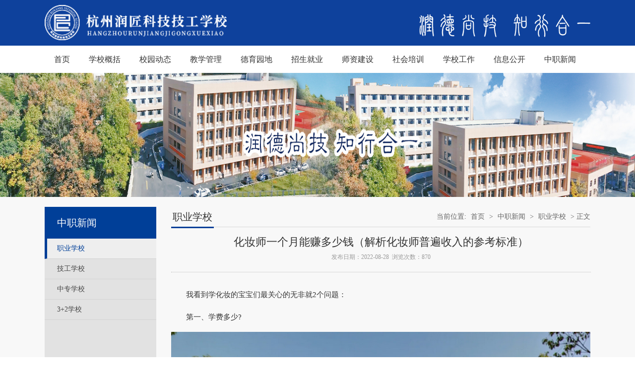

--- FILE ---
content_type: text/html; charset=utf-8
request_url: https://www.hzrjjg.com/Vocational_school_info/741.html
body_size: 5176
content:
<!DOCTYPE html>
<html>
	<head>
		<meta charset="UTF-8">
		<title>化妆师一个月能赚多少钱（解析化妆师普遍收入的参考标准）|职业学校|杭州润匠科技技工学校官网_中专_职业学校_五年制大专招生平台</title>
		<meta content="中专,职业学校,五年制大专,杭州润匠科技技工学校" name="Keywords">
		<meta name="description" content="杭州润匠科技技工学校是杭州富阳区的一所中职学校，是经浙江省人社批准创建的一所正规的全日制职业技工学校。核心是帮助初中毕业就读中专，职校，五年大专，技学的学生提供一个教育培训及学历提升的舞台。">
		<meta name="viewport" content="width=device-width, user-scalable=no, initial-scale=0.3, maximum-scale=0.3, minimum-scale=0.3"/>
		<meta name="referrer" content="never">
        <meta http-equiv=“content-security-policy” content="script-src https://www.hzrjjg.com/;style-src https://www.hzrjjg.com/; ">
        <meta http-equiv="Strict-Transport-Security" content="max-age=31536000; includeSubDomains">
        <meta http-equiv="Upgrade-Insecure-Requests" content="1;mode=block">
        <meta http-equiv="Content-Security-Policy" content="upgrade-insecure-requests">

        
        
		<link rel="stylesheet" type="text/css" href="/public/static/m/css/style.css?v=1.02"/>
		<script type="text/javascript" src="/public/static/m/js/jquery.min.js"></script>
		<script type="text/javascript" src="/public/static/m/js/jquery.focusimg.js"></script>
		<script type="text/javascript" src="/public/static/m/js/koala.min.1.5.js"></script>
		<script type="text/javascript" src="/public/static/m/js/jQuery-jcMarquee.js"></script>
		<script type="text/javascript" src="/public/static/m/js/base.js"></script>
		<script type="text/javascript">
			function is_mobile() {
				var regex_match = /(nokia|iphone|android|motorola|^mot-|softbank|foma|docomo|kddi|up.browser|up.link|htc|dopod|blazer|netfront|helio|hosin|huawei|novarra|CoolPad|webos|techfaith|palmsource|blackberry|alcatel|amoi|ktouch|nexian|samsung|^sam-|s[cg]h|^lge|ericsson|philips|sagem|wellcom|bunjalloo|maui|symbian|smartphone|midp|wap|phone|windows ce|iemobile|^spice|^bird|^zte-|longcos|pantech|gionee|^sie-|portalmmm|jigs browser|hiptop|^benq|haier|^lct|operas*mobi|opera*mini|320x320|240x320|176x220)/i;
				var u = navigator.userAgent;
				if (null == u) {
					return true;
				}
				var result = regex_match.exec(u);
				if (null == result) {
					return false
				} else {
					return true
				}
			}
			function QueryString(item)
			{
				var sValue=location.search.match(new RegExp("[\?\&]"+item+"=([^\&]*)(\&?)","i"))
				return sValue?sValue[1]:sValue
			}
			if (QueryString("ID")!="t" && is_mobile()) {
				var host=window.location.host;
				if(host.indexOf("hzrjjg")>=0){
					location.replace("https://h5.hzrjjg.com");
				}
				if(host.indexOf("xijin999")>=0){
					location.replace("https://h5.xijin999.com");
				}
			}
		</script>
		<script language="javascript">
			var _hmt = _hmt || [];
			(function() {
				var hm = document.createElement("script");
				hm.src = "https://hm.baidu.com/hm.js?e2d2dbc328d8b9ee0ddb0b3d150adc91";
				var s = document.getElementsByTagName("script")[0];
				s.parentNode.insertBefore(hm, s);
			})();
		</script>
		<script>
		(function(){
		var el = document.createElement("script");
		el.src = "https://lf1-cdn-tos.bytegoofy.com/goofy/ttzz/push.js?d2fe321934d951b26631bd5a0d7e861c8ae07be287178972f35602bd616ed6d2fd9a9dcb5ced4d7780eb6f3bbd089073c2a6d54440560d63862bbf4ec01bba3a";
		el.id = "ttzz";
		var s = document.getElementsByTagName("script")[0];
		s.parentNode.insertBefore(el, s);
		})(window)
		</script>
	</head>
	
	<!-- <body topmargin="0" oncontextmenu="return false" ondragstart="return false" onselectstart ="return false" onselect="document.selection.empty()" oncopy="document.selection.empty()" onbeforecopy="return false" onmouseup="document.selection.empty()">   -->
	<body topmargin="0" oncontextmenu="return false" ondragstart="return false" >  
		<div class="content">
			
				<div class="top fl">
					<div class="wid1100">
						<a href="/" class="logo"><img src="/public/static/m/img/logo.png" width="100%"></a>
						<div class="fr">
							<div class="adorn">
								<img src="/public/static/m/img/adorn.png" alt="">
							</div>
						</div>
					</div>
				</div>
				<div id="menu">
					<ul class="l1-nav">
						<li class="l1-nav">
							<a class="l1-nav" href="/">首页</a>
						</li>
													<li class="l1-nav">
																	<a class="l1-nav" href="/introduce.html">学校概括</a>
																<ul class="l2-nav">
																			<li class="l2-nav"><a class="l2-nav" href="/introduce.html">学校简介</a></li>
																			<li class="l2-nav"><a class="l2-nav" href="/organization.html">组织机构</a></li>
																			<li class="l2-nav"><a class="l2-nav" href="/rules.html">规章制度</a></li>
																			<li class="l2-nav"><a class="l2-nav" href="/honor.html">学校荣誉</a></li>
																			<li class="l2-nav"><a class="l2-nav" href="/employmenttt.html">健康学院</a></li>
																	</ul>
							</li>
													<li class="l1-nav">
																	<a class="l1-nav" href="/affair.html">校园动态</a>
																<ul class="l2-nav">
																			<li class="l2-nav"><a class="l2-nav" href="/affair.html">校务公开</a></li>
																			<li class="l2-nav"><a class="l2-nav" href="/affairs.html">教育时事</a></li>
																			<li class="l2-nav"><a class="l2-nav" href="/notice.html">通知公告</a></li>
																	</ul>
							</li>
													<li class="l1-nav">
																	<a class="l1-nav" href="/curriculum.html">教学管理</a>
																<ul class="l2-nav">
																			<li class="l2-nav"><a class="l2-nav" href="/curriculum.html">专业设置</a></li>
																			<li class="l2-nav"><a class="l2-nav" href="/achievements.html">成果展示</a></li>
																	</ul>
							</li>
													<li class="l1-nav">
																	<a class="l1-nav" href="/student.html">德育园地</a>
																<ul class="l2-nav">
																			<li class="l2-nav"><a class="l2-nav" href="/student.html">学生风采</a></li>
																			<li class="l2-nav"><a class="l2-nav" href="/culture.html">班级文化</a></li>
																			<li class="l2-nav"><a class="l2-nav" href="/association.html">社团建设</a></li>
																			<li class="l2-nav"><a class="l2-nav" href="/character.html">德育专题</a></li>
																	</ul>
							</li>
													<li class="l1-nav">
																	<a class="l1-nav" href="/constitution.html">招生就业</a>
																<ul class="l2-nav">
																			<li class="l2-nav"><a class="l2-nav" href="/constitution.html">招生简章</a></li>
																			<li class="l2-nav"><a class="l2-nav" href="/obtain.html">就业信息</a></li>
																			<li class="l2-nav"><a class="l2-nav" href="/employment.html">报考指南</a></li>
																	</ul>
							</li>
													<li class="l1-nav">
																	<a class="l1-nav" href="/talent.html">师资建设</a>
																<ul class="l2-nav">
																			<li class="l2-nav"><a class="l2-nav" href="/talent.html">校园招聘</a></li>
																			<li class="l2-nav"><a class="l2-nav" href="/teacher.html">名师风采</a></li>
																	</ul>
							</li>
													<li class="l1-nav">
																	<a class="l1-nav" href="/certificate.html">社会培训</a>
																<ul class="l2-nav">
																			<li class="l2-nav"><a class="l2-nav" href="/certificate.html">证书培训</a></li>
																			<li class="l2-nav"><a class="l2-nav" href="/skill.html">技能证书</a></li>
																	</ul>
							</li>
													<li class="l1-nav">
																	<a class="l1-nav" href="/partybuilding.html">学校工作</a>
																<ul class="l2-nav">
																			<li class="l2-nav"><a class="l2-nav" href="/partybuilding.html">学校动态</a></li>
																			<li class="l2-nav"><a class="l2-nav" href="/leaguework.html">团学工作</a></li>
																	</ul>
							</li>
													<li class="l1-nav">
																	<a class="l1-nav" href="/calendar.html">信息公开</a>
																<ul class="l2-nav">
																			<li class="l2-nav"><a class="l2-nav" href="/calendar.html">校园日历</a></li>
																			<li class="l2-nav"><a class="l2-nav" href="/glimpse.html">校园掠影</a></li>
																			<li class="l2-nav"><a class="l2-nav" href="/campus.html">校园风光</a></li>
																			<li class="l2-nav"><a class="l2-nav" href="/special.html">热点专题</a></li>
																	</ul>
							</li>
													<li class="l1-nav">
																	<a class="l1-nav" href="/Vocational_school.html">中职新闻</a>
																<ul class="l2-nav">
																			<li class="l2-nav"><a class="l2-nav" href="/Vocational_school.html">职业学校</a></li>
																			<li class="l2-nav"><a class="l2-nav" href="/Vestibule_school.html">技工学校</a></li>
																			<li class="l2-nav"><a class="l2-nav" href="/Technical_Secondary.html">中专学校</a></li>
																			<li class="l2-nav"><a class="l2-nav" href="/Three_school.html">3+2学校</a></li>
																	</ul>
							</li>
											</ul>
				</div>

			
			
    <style type="text/css">
        img{width: 100%}
    </style>
    <div class="list-banner fl"><img src="/public/static/m/img/banerjj.jpg" title="技工学校招生" alt="技工学校招生" style="height:250px;" /></div>
    <div class="main fl">
        <div class="wid1100">

            <div class="wid100 fl">
                <div class="left fl">
                    <div class="lmcc fl">
                        中职新闻                    </div>
                    <div class="left-list fl">
                        <ul>
                                                        <li><a href="/Vocational_school.html" class="left-current">职业学校</a></li>
                                                                                        <li><a href="/Vestibule_school.html">技工学校</a></li>
                                                                                    <li><a href="/Technical_Secondary.html">中专学校</a></li>
                                                                                    <li><a href="/Three_school.html">3+2学校</a></li>
                                                                        </ul>
                    </div>
                    <div class="clear"></div>
                </div>
                <div class="right fr">
                    <div class="local fl">
                       <h3>职业学校</h3>
                        <div class="dqwz fr">当前位置:
                                                            <a href="/">首页</a>  >
                                                            <a href="/Vocational_school.html">中职新闻</a>  >
                                                            <a href="/Vocational_school.html">职业学校</a>  >
                                                        正文
                        </div>
                    </div>
                    <div class="content fl">
                        <div class="con-title fl">
                            <h3>化妆师一个月能赚多少钱（解析化妆师普遍收入的参考标准）</h3>
                            <div class="con-date fl">发布日期：2022-08-28&nbsp;&nbsp;浏览次数：870</div>
                        </div>

                        <div id="vsb_content_2" class="content-con fl">
                            <p>
	　　我看到学化妆的宝宝们最关心的无非就2个问题：
</p>
<p>
	　　第一、学费多少?
</p>
<p>
	<img src="/data/uploads/editor/2022-08-28/d6ee5fcdfeeccafa07b5392495fc2b20.png" alt="" />
</p>
<p>
	　　第二、毕业后收入多少?
</p>
<p>
	　　针对这个问题，今天我把目前化妆师的的就业方向想和薪资待遇分享出来，供想学化妆的宝宝们参考。
</p>
<p>
	　　影楼
</p>
<p>
	　　化妆助理1500-3000元/月
</p>
<p>
	　　化妆师5000-1万元/月
</p>
<p>
	　　婚庆公司
</p>
<p>
	　　化妆助理：2000-2500元/月
</p>
<p>
	　　化妆师后月薪6000-1.5万/月
</p>
<p>
	　　夜场
</p>
<p>
	　　化妆师8000-1.5万/月
</p>
<p>
	　　模特经纪公司
</p>
<p>
	　　化妆师8000-1.8万/月
</p>
<p>
	　　电视台
</p>
<p>
	　　化妆师6000-1万/月
</p>
<p>
	　　影视剧组
</p>
<p>
	　　小助化妆师3000-6000元/月
</p>
<p>
	　　大助化妆师8000-1.5万/月
</p>
<p>
	　　影视化妆师1.5-3.0万/月
</p>
<p>
	　　明星艺人私人化妆师
</p>
<p>
	　　年薪60-120万
</p>
<p>
	　　自由化妆师
</p>
<p>
	　　5000-2万/月
</p>
<p>
	　　以上是化妆师工资收入的普遍水平，不同城市，不同的经济水平可能还会有偏差，仅供参考。不同的岗位工作强度要求也不一样，宝宝们学化妆毕业后可以结合自己的兴趣和实际情况选择就业方向。
</p>
<p>
	　　但无论选择哪个方向，化妆技术好永远是前提，选择到好学校和差学校真的可以直接影响你毕业后的收入。所以想学化妆的宝宝们一定要选择一家正规专业的化妆培训学校。
</p>
<p>
	　　不知道怎么选正规专业化妆培训学校的看过来，我收集整理了一份全国200多家口碑好教学专业的化妆学校名单。
</p>
<p>
	　　广东、云南、重庆、四川、贵州
</p>
<p>
	　　①口碑好9家、②教学好8家
</p>
<p>
	　　江苏、浙江、安徽、江西、湖北
</p>
<p>
	　　①口碑好9家、②教学好6家
</p>
<p>
	　　湖南、广西、陕西、陕西、山东
</p>
<p>
	　　①口碑好6家、②教学好8家
</p>
<p>
	　　河南、河北、南京、赣州、海南
</p>
<p>
	　　①口碑好8家、②教学好7家
</p>
<p>
	　　字数有限，在此我就不追个列举了，对选学校有疑惑的课在下方写下你的“城市”我看到了都会回复。
</p>                        </div>
                        <div id="div_vote_id" style="width:100%;overflow:hidden;display:block;">
							<div class="infoprev" style="margin-top:10px;"><a style="color:#333333;" href="http://www.hzrjjg.com/Vocational_school_info/748.html">上一篇：昆明卫生职业学院是什么级别（解读昆明卫生职业学院简介）</a></div>
							<div class="infonext" style="margin-top:10px;margin-bottom:10px;"><a style="color:#333333;" href="http://www.hzrjjg.com/Vocational_school_info/737.html">下一篇：长春东方职业技术学校怎么样（分享长春东方职业学院沿革）</a></div>
						</div>
                    </div>


                    </div>
                </div>
                <div class="clear"></div>
            </div>
            <div class="clear"></div>
        </div>

			
				<div class="clear"></div>

				<footer class="footer clearfix">

					<div class="wrap footertext clearfix">
						<div class="fl" style="width: 800px;">
						
							
							备案号：<a href="https://beian.miit.gov.cn/#/Integrated/index">浙ICP备2021009922号-1</a><br/>
							Copyright @ 2022 hzrjjg.com All Rights Reserved. 杭州润匠科技技工学校  版权所有 <a href="/sitemap.html">网站地图</a><br/>
							地址：杭州富阳区永昌镇唐昌村唐昌2号   <br/>
							咨询电话：0571-23280000							
							
						</div>
						<div class="fr" style="width: 100px;margin-left:30px;">
							<img src="/public/static/m/img/code-2.png" width="96%">
							<div style="text-align:center">报名咨询</div>
						</div>
						<div class="fr" style="width: 100px;">
							<img src="/public/static/m/img/code-1.png" width="96%">
							<div style="text-align:center">官方公众号</div>
						</div>
					</div>

				</footer>
				<div class="btn-visit"></div>
			
		</div>
		</body>
 <!--<script>(function() {var _53code = document.createElement("script");_53code.src = "https://tb.53kf.com/code/code/8312d4d61dc978852e59b79621597978/1";var s = document.getElementsByTagName("script")[0]; s.parentNode.insertBefore(_53code, s);})();</script> -->
 <!--<script>(function() {var _53code = document.createElement("script");_53code.src = "https://tb.53kf.com/code/code/10596301/1";var s = document.getElementsByTagName("script")[0]; s.parentNode.insertBefore(_53code, s);})();</script>-->

</html>


--- FILE ---
content_type: application/javascript
request_url: https://www.hzrjjg.com/public/static/m/js/jquery.focusimg.js
body_size: 1515
content:
;(function($, undefined) {
    $.fn.focusimg = function(settings) {
        var flag = $.type(settings) === "string";
        if (!this.length) return false;
        return this.each(function() {
            var $element = $(this);
            if (!flag) {
                Focusimg = new Focusimg($element, settings);
                Focusimg.init();
            }
        })
    };
    var Focusimg = function($elem, settings) {
        var the = this;
        the.options = $.extend({}, the.options, settings);
        the.obj = { elem: $elem };
        the.len = 0;
        the.width = 0;
        the.index = 0;
        the.timer = null;
    };
    Focusimg.prototype.init = function() {
        var the = this;
        var obj = the.obj;
        var ops = the.options;
        the.getObject();
        if (the.len > 1) {
            the.setSize();
            the.userHandle();
            if (true === ops.autoplay) {
                the.autoPlay()
            }
            if (true === ops.hoverStop) {
                obj.elem.hover(function() {
                    clearInterval(the.timer);
                }, function() {
                    the.autoPlay()
                });
            }
        }
    };
    Focusimg.prototype.options = {
        speed: 900,
        height: 596,
        effect: 'fade',
        duration: 3500,
        autoplay: true,
        hoverStop: true,
        hasBtnSwitch: true,
        hasIndicator: true
    };
    Focusimg.prototype.getObject = function() {
        var the = this;
        var ops = the.options;
        var obj = the.obj;
        var cls = 'focusimg-' + ops.effect;
        obj.elem.addClass(cls);
        obj.list = obj.elem.find('ul') || obj.elem.find('.focusimg-list');
        obj.item = obj.elem.find('li') || obj.elem.find('.focusimg-item');
        the.len = obj.item.length;
        if (true === ops.hasBtnSwitch && the.len > 1) { //是否显示切换按钮
            obj.prev = $('<a href="javascript:void(0);" class="btn-control prev">&lt;</a>').appendTo(obj.elem);
            obj.next = $('<a href="javascript:void(0);" class="btn-control next">&gt;</a>').appendTo(obj.elem);
        }
        if (true === ops.hasIndicator && the.len > 1) { //是否显示切换标记
            obj.indicator = $('<div class="indicator"></div>').appendTo(obj.elem);
            for (var i = 0; i < the.len; i++) {
                $('<a href="javascript:void(0);" class="item"></a>').prependTo(obj.indicator);
            }
        }
        obj.ibun = obj.indicator.children();
        obj.ibun.first().addClass('active');
    };
    Focusimg.prototype.setSize = function() {
        var the = this;
        var obj = the.obj;
        var ops = the.options;
        obj.elem.height(ops.height)
        the.width = obj.elem.width();
        window.onresize = function() {
            the.width = obj.elem.width();
            obj.item.css({left : the.width});
            obj.item.eq(the.index).css({left : 0});
        }
        console.log(the.width)
    };
    Focusimg.prototype.effectFade = function(idx) {
        var the = this;
        var obj = the.obj;
        var ops = the.options
        if (obj.item.is(":animated")) return false;
        obj.item.eq(idx).css({
            display: 'none',
            zIndex: 2
        }).fadeIn(ops.spend, function() {
            obj.item.css('zIndex', 1).eq(idx).show().siblings().hide();
        });
        obj.ibun && obj.ibun.eq(idx).addClass('active').siblings().removeClass('active');
    };
    Focusimg.prototype.effectPrev = function(idx) {
        var the = this;
        var obj = the.obj;
        var ops = the.options;
        var n  = (idx + 1 > the.len - 1 ? 0 : idx + 1);
        if (the.len > 1) {
            obj.item.eq(the.index).css({
                left : -the.width
            }).animate({left : 0}, ops.speed);
            obj.item.eq(n).animate({left : the.width}, ops.speed);
        }
        obj.ibun && obj.ibun.eq(idx).addClass('active').siblings().removeClass('active');
    };
    Focusimg.prototype.effectNext = function(idx) {
        var the = this;
        var obj = the.obj;
        var ops = the.options;
        var p = (idx - 1 < 0 ? the.len -1 : idx - 1);
        if (obj.item.is(":animated")) return false;
        if (the.len > 1) {
            obj.item.eq(p).animate({left : -the.width}, ops.speed, function() {
                $(this).hide().css({left : the.width}).show();
            });
           obj.item.eq(idx).animate({left : 0}, ops.speed);
        }
        obj.ibun && obj.ibun.eq(idx).addClass('active').siblings().removeClass('active');
    };
    Focusimg.prototype.userHandle = function() {
        var the = this;
        var obj = the.obj;
        var ops = the.options;
        obj.prev && obj.prev.bind('click', function() {
            if (!obj.item.is(":animated")) {
                the.index--;
                the.index = (the.index < 0 ? the.len - 1 : the.index);
                if (ops.effect === 'slide') {
                    the.effectPrev(the.index);
                } else if (ops.effect === 'fade') {
                    the.effectFade(the.index);
                }
            }
        });
        obj.next && obj.next.bind('click', function() {
            if (!obj.item.is(":animated")) {
                the.index++;
                the.index = (the.index > the.len - 1 ? 0 : the.index);
                if (ops.effect === 'slide') {
                    the.effectNext(the.index);
                } else if (ops.effect === 'fade') {
                    the.effectFade(the.index);
                }
            }
        });
        obj.indicator && obj.ibun.bind('click', function() {
            var indx = $(this).index();
            if (!obj.item.is(":animated")) {
                if (ops.effect === 'fade') {
                    the.index = indx;
                    the.effectFade(the.index);
                }
                if (ops.effect === 'slide') {
                    if (the.index > indx) {
                        obj.item.eq(the.index).animate({left : the.width}, ops.speed);
                        obj.item.eq(indx).css({left: -the.width}).animate({left : 0}, ops.speed);
                        obj.ibun && obj.ibun.eq(indx).addClass('active').siblings().removeClass('active');
                        the.index = indx;
                    } else if(the.index < indx) {
                        obj.item.eq(the.index).animate({left : -the.width}, ops.speed, function() {
                            $(this).hide().css({left : the.width}).show();
                        });
                        obj.item.eq(indx).animate({left : 0}, ops.speed);
                        obj.ibun && obj.ibun.eq(indx).addClass('active').siblings().removeClass('active');
                        the.index = indx;
                    }
                } 
            }
        });
    };
    Focusimg.prototype.autoPlay = function() {
        var the = this;
        var obj = the.obj;
        var ops = the.options;
        the.timer = setInterval(function() {
            the.index++;
            the.index = (the.index > the.len - 1 ? 0 : the.index);
            if (ops.effect === 'slide') {
                the.effectNext(the.index);
            }
            if (ops.effect === 'fade') {
                the.effectFade(the.index);
            }
        }, ops.duration);
    };
})(jQuery);